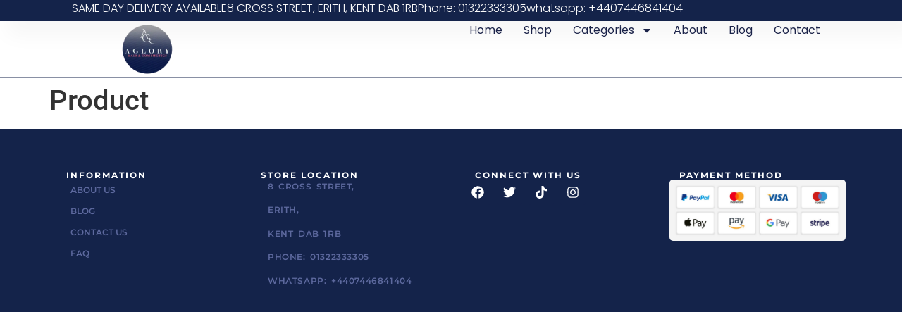

--- FILE ---
content_type: text/css
request_url: https://agloryhairandcosmetics.co.uk/wp-content/uploads/elementor/css/post-3093.css?ver=1764424790
body_size: 1836
content:
.elementor-3093 .elementor-element.elementor-element-1e30e09e{--display:flex;--min-height:30px;--flex-direction:row;--container-widget-width:calc( ( 1 - var( --container-widget-flex-grow ) ) * 100% );--container-widget-height:100%;--container-widget-flex-grow:1;--container-widget-align-self:stretch;--flex-wrap-mobile:wrap;--justify-content:space-between;--align-items:center;--gap:0px 0px;--row-gap:0px;--column-gap:0px;box-shadow:15px 15px 30px 5px rgba(0, 0, 0, 0.04);--padding-top:0%;--padding-bottom:0%;--padding-left:8%;--padding-right:8%;--z-index:96;}.elementor-3093 .elementor-element.elementor-element-1e30e09e:not(.elementor-motion-effects-element-type-background), .elementor-3093 .elementor-element.elementor-element-1e30e09e > .elementor-motion-effects-container > .elementor-motion-effects-layer{background-color:var( --e-global-color-1820eff );}.elementor-3093 .elementor-element.elementor-element-7e6bda3f .elementor-heading-title{font-family:"Poppins", Sans-serif;font-size:16px;font-weight:300;text-transform:none;font-style:normal;text-decoration:none;line-height:1.5em;letter-spacing:0px;color:#FCFCFC;}.elementor-3093 .elementor-element.elementor-element-fe81d62 .elementor-heading-title{font-family:"Poppins", Sans-serif;font-size:16px;font-weight:300;text-transform:none;font-style:normal;text-decoration:none;line-height:1.5em;letter-spacing:0px;color:#FCFCFC;}.elementor-3093 .elementor-element.elementor-element-639f709 .elementor-icon-list-icon i{color:#1C244B;transition:color 0.3s;}.elementor-3093 .elementor-element.elementor-element-639f709 .elementor-icon-list-icon svg{fill:#1C244B;transition:fill 0.3s;}.elementor-3093 .elementor-element.elementor-element-639f709{--e-icon-list-icon-size:15px;--icon-vertical-offset:0px;}.elementor-3093 .elementor-element.elementor-element-639f709 .elementor-icon-list-icon{padding-inline-end:8px;}.elementor-3093 .elementor-element.elementor-element-639f709 .elementor-icon-list-item > .elementor-icon-list-text, .elementor-3093 .elementor-element.elementor-element-639f709 .elementor-icon-list-item > a{font-family:"Poppins", Sans-serif;font-size:16px;font-weight:300;text-transform:none;font-style:normal;text-decoration:none;line-height:1.5em;letter-spacing:0px;}.elementor-3093 .elementor-element.elementor-element-639f709 .elementor-icon-list-text{color:#FCFCFC;transition:color 0.3s;}.elementor-3093 .elementor-element.elementor-element-5d4caa20{--display:flex;--min-height:60px;--flex-direction:row;--container-widget-width:calc( ( 1 - var( --container-widget-flex-grow ) ) * 100% );--container-widget-height:100%;--container-widget-flex-grow:1;--container-widget-align-self:stretch;--flex-wrap-mobile:wrap;--justify-content:space-around;--align-items:center;--gap:0px 0px;--row-gap:0px;--column-gap:0px;border-style:solid;--border-style:solid;border-width:0px 0px 1px 0px;--border-top-width:0px;--border-right-width:0px;--border-bottom-width:1px;--border-left-width:0px;border-color:#14234A80;--border-color:#14234A80;--padding-top:0%;--padding-bottom:0%;--padding-left:8%;--padding-right:8%;--z-index:95;}.elementor-3093 .elementor-element.elementor-element-5d4caa20:not(.elementor-motion-effects-element-type-background), .elementor-3093 .elementor-element.elementor-element-5d4caa20 > .elementor-motion-effects-container > .elementor-motion-effects-layer{background-color:#FFFFFFB3;}.elementor-3093 .elementor-element.elementor-element-38ca12f0{text-align:left;}.elementor-3093 .elementor-element.elementor-element-38ca12f0 img{width:100%;height:80px;object-fit:contain;object-position:center center;}.elementor-3093 .elementor-element.elementor-element-d22fe63{width:var( --container-widget-width, 350px );max-width:350px;--container-widget-width:350px;--container-widget-flex-grow:0;}.elementor-3093 .elementor-element.elementor-element-1e89f2aa{width:auto;max-width:auto;--e-nav-menu-horizontal-menu-item-margin:calc( 30px / 2 );}.elementor-3093 .elementor-element.elementor-element-1e89f2aa.elementor-element{--flex-grow:0;--flex-shrink:0;}.elementor-3093 .elementor-element.elementor-element-1e89f2aa .elementor-menu-toggle{margin-left:auto;background-color:#02010100;}.elementor-3093 .elementor-element.elementor-element-1e89f2aa .elementor-nav-menu .elementor-item{font-family:"Poppins", Sans-serif;font-size:16px;font-weight:400;text-transform:capitalize;font-style:normal;text-decoration:none;line-height:1em;letter-spacing:0px;}.elementor-3093 .elementor-element.elementor-element-1e89f2aa .elementor-nav-menu--main .elementor-item{color:#1C244B;fill:#1C244B;padding-left:0px;padding-right:0px;padding-top:5px;padding-bottom:5px;}.elementor-3093 .elementor-element.elementor-element-1e89f2aa .elementor-nav-menu--main .elementor-item:hover,
					.elementor-3093 .elementor-element.elementor-element-1e89f2aa .elementor-nav-menu--main .elementor-item.elementor-item-active,
					.elementor-3093 .elementor-element.elementor-element-1e89f2aa .elementor-nav-menu--main .elementor-item.highlighted,
					.elementor-3093 .elementor-element.elementor-element-1e89f2aa .elementor-nav-menu--main .elementor-item:focus{color:#324A6D;fill:#324A6D;}.elementor-3093 .elementor-element.elementor-element-1e89f2aa .elementor-nav-menu--main:not(.e--pointer-framed) .elementor-item:before,
					.elementor-3093 .elementor-element.elementor-element-1e89f2aa .elementor-nav-menu--main:not(.e--pointer-framed) .elementor-item:after{background-color:#324A6D;}.elementor-3093 .elementor-element.elementor-element-1e89f2aa .e--pointer-framed .elementor-item:before,
					.elementor-3093 .elementor-element.elementor-element-1e89f2aa .e--pointer-framed .elementor-item:after{border-color:#324A6D;}.elementor-3093 .elementor-element.elementor-element-1e89f2aa .elementor-nav-menu--main .elementor-item.elementor-item-active{color:#324A6D;}.elementor-3093 .elementor-element.elementor-element-1e89f2aa .elementor-nav-menu--main:not(.e--pointer-framed) .elementor-item.elementor-item-active:before,
					.elementor-3093 .elementor-element.elementor-element-1e89f2aa .elementor-nav-menu--main:not(.e--pointer-framed) .elementor-item.elementor-item-active:after{background-color:#324A6D;}.elementor-3093 .elementor-element.elementor-element-1e89f2aa .e--pointer-framed .elementor-item.elementor-item-active:before,
					.elementor-3093 .elementor-element.elementor-element-1e89f2aa .e--pointer-framed .elementor-item.elementor-item-active:after{border-color:#324A6D;}.elementor-3093 .elementor-element.elementor-element-1e89f2aa .e--pointer-framed .elementor-item:before{border-width:1px;}.elementor-3093 .elementor-element.elementor-element-1e89f2aa .e--pointer-framed.e--animation-draw .elementor-item:before{border-width:0 0 1px 1px;}.elementor-3093 .elementor-element.elementor-element-1e89f2aa .e--pointer-framed.e--animation-draw .elementor-item:after{border-width:1px 1px 0 0;}.elementor-3093 .elementor-element.elementor-element-1e89f2aa .e--pointer-framed.e--animation-corners .elementor-item:before{border-width:1px 0 0 1px;}.elementor-3093 .elementor-element.elementor-element-1e89f2aa .e--pointer-framed.e--animation-corners .elementor-item:after{border-width:0 1px 1px 0;}.elementor-3093 .elementor-element.elementor-element-1e89f2aa .e--pointer-underline .elementor-item:after,
					 .elementor-3093 .elementor-element.elementor-element-1e89f2aa .e--pointer-overline .elementor-item:before,
					 .elementor-3093 .elementor-element.elementor-element-1e89f2aa .e--pointer-double-line .elementor-item:before,
					 .elementor-3093 .elementor-element.elementor-element-1e89f2aa .e--pointer-double-line .elementor-item:after{height:1px;}.elementor-3093 .elementor-element.elementor-element-1e89f2aa .elementor-nav-menu--main:not(.elementor-nav-menu--layout-horizontal) .elementor-nav-menu > li:not(:last-child){margin-bottom:30px;}.elementor-3093 .elementor-element.elementor-element-1e89f2aa .elementor-nav-menu--dropdown a, .elementor-3093 .elementor-element.elementor-element-1e89f2aa .elementor-menu-toggle{color:#1C244B;}.elementor-3093 .elementor-element.elementor-element-1e89f2aa .elementor-nav-menu--dropdown{background-color:#F3F5F8;}.elementor-3093 .elementor-element.elementor-element-1e89f2aa .elementor-nav-menu--dropdown a:hover,
					.elementor-3093 .elementor-element.elementor-element-1e89f2aa .elementor-nav-menu--dropdown a.elementor-item-active,
					.elementor-3093 .elementor-element.elementor-element-1e89f2aa .elementor-nav-menu--dropdown a.highlighted{background-color:#F9FAFD;}.elementor-3093 .elementor-element.elementor-element-1e89f2aa .elementor-nav-menu--dropdown a.elementor-item-active{background-color:#F9FAFD;}.elementor-3093 .elementor-element.elementor-element-1e89f2aa .elementor-nav-menu--dropdown .elementor-item, .elementor-3093 .elementor-element.elementor-element-1e89f2aa .elementor-nav-menu--dropdown  .elementor-sub-item{font-family:"Poppins", Sans-serif;font-size:16px;font-weight:400;text-transform:capitalize;font-style:normal;text-decoration:none;letter-spacing:0px;}.elementor-3093 .elementor-element.elementor-element-1e89f2aa div.elementor-menu-toggle{color:#467FF7;}.elementor-3093 .elementor-element.elementor-element-1e89f2aa div.elementor-menu-toggle svg{fill:#467FF7;}.elementor-3093 .elementor-element.elementor-element-df3c7ff{width:auto;max-width:auto;}.elementor-3093 .elementor-element.elementor-element-628d623{--display:flex;--position:fixed;bottom:0px;}.elementor-3093 .elementor-element.elementor-element-628d623:not(.elementor-motion-effects-element-type-background), .elementor-3093 .elementor-element.elementor-element-628d623 > .elementor-motion-effects-container > .elementor-motion-effects-layer{background-color:transparent;background-image:linear-gradient(180deg, #FFFFFF 0%, #14234A80 100%);}body:not(.rtl) .elementor-3093 .elementor-element.elementor-element-628d623{left:0px;}body.rtl .elementor-3093 .elementor-element.elementor-element-628d623{right:0px;}.elementor-3093 .elementor-element.elementor-element-3b051de{--icon-box-icon-margin:15px;}.elementor-3093 .elementor-element.elementor-element-3b051de.elementor-view-stacked .elementor-icon{background-color:var( --e-global-color-1820eff );}.elementor-3093 .elementor-element.elementor-element-3b051de.elementor-view-framed .elementor-icon, .elementor-3093 .elementor-element.elementor-element-3b051de.elementor-view-default .elementor-icon{fill:var( --e-global-color-1820eff );color:var( --e-global-color-1820eff );border-color:var( --e-global-color-1820eff );}.elementor-3093 .elementor-element.elementor-element-3b051de.elementor-view-stacked:has(:hover) .elementor-icon,
					 .elementor-3093 .elementor-element.elementor-element-3b051de.elementor-view-stacked:has(:focus) .elementor-icon{background-color:var( --e-global-color-0d9a248 );fill:var( --e-global-color-1820eff );color:var( --e-global-color-1820eff );}.elementor-3093 .elementor-element.elementor-element-3b051de.elementor-view-framed:has(:hover) .elementor-icon,
					 .elementor-3093 .elementor-element.elementor-element-3b051de.elementor-view-default:has(:hover) .elementor-icon,
					 .elementor-3093 .elementor-element.elementor-element-3b051de.elementor-view-framed:has(:focus) .elementor-icon,
					 .elementor-3093 .elementor-element.elementor-element-3b051de.elementor-view-default:has(:focus) .elementor-icon{fill:var( --e-global-color-0d9a248 );color:var( --e-global-color-0d9a248 );border-color:var( --e-global-color-0d9a248 );}.elementor-3093 .elementor-element.elementor-element-3b051de.elementor-view-framed:has(:hover) .elementor-icon,
					 .elementor-3093 .elementor-element.elementor-element-3b051de.elementor-view-framed:has(:focus) .elementor-icon{background-color:var( --e-global-color-1820eff );}.elementor-3093 .elementor-element.elementor-element-3b051de .elementor-icon-box-title{color:#FFFFFF;}.elementor-3093 .elementor-element.elementor-element-60d7b44{--icon-box-icon-margin:15px;}.elementor-3093 .elementor-element.elementor-element-60d7b44.elementor-view-stacked .elementor-icon{background-color:var( --e-global-color-1820eff );}.elementor-3093 .elementor-element.elementor-element-60d7b44.elementor-view-framed .elementor-icon, .elementor-3093 .elementor-element.elementor-element-60d7b44.elementor-view-default .elementor-icon{fill:var( --e-global-color-1820eff );color:var( --e-global-color-1820eff );border-color:var( --e-global-color-1820eff );}.elementor-3093 .elementor-element.elementor-element-60d7b44.elementor-view-stacked:has(:hover) .elementor-icon,
					 .elementor-3093 .elementor-element.elementor-element-60d7b44.elementor-view-stacked:has(:focus) .elementor-icon{background-color:var( --e-global-color-0d9a248 );fill:var( --e-global-color-1820eff );color:var( --e-global-color-1820eff );}.elementor-3093 .elementor-element.elementor-element-60d7b44.elementor-view-framed:has(:hover) .elementor-icon,
					 .elementor-3093 .elementor-element.elementor-element-60d7b44.elementor-view-default:has(:hover) .elementor-icon,
					 .elementor-3093 .elementor-element.elementor-element-60d7b44.elementor-view-framed:has(:focus) .elementor-icon,
					 .elementor-3093 .elementor-element.elementor-element-60d7b44.elementor-view-default:has(:focus) .elementor-icon{fill:var( --e-global-color-0d9a248 );color:var( --e-global-color-0d9a248 );border-color:var( --e-global-color-0d9a248 );}.elementor-3093 .elementor-element.elementor-element-60d7b44.elementor-view-framed:has(:hover) .elementor-icon,
					 .elementor-3093 .elementor-element.elementor-element-60d7b44.elementor-view-framed:has(:focus) .elementor-icon{background-color:var( --e-global-color-1820eff );}.elementor-3093 .elementor-element.elementor-element-60d7b44 .elementor-icon-box-title{color:#FFFFFF;}.elementor-3093 .elementor-element.elementor-element-c4aaf75{--icon-box-icon-margin:15px;}.elementor-3093 .elementor-element.elementor-element-c4aaf75.elementor-view-stacked .elementor-icon{background-color:var( --e-global-color-1820eff );}.elementor-3093 .elementor-element.elementor-element-c4aaf75.elementor-view-framed .elementor-icon, .elementor-3093 .elementor-element.elementor-element-c4aaf75.elementor-view-default .elementor-icon{fill:var( --e-global-color-1820eff );color:var( --e-global-color-1820eff );border-color:var( --e-global-color-1820eff );}.elementor-3093 .elementor-element.elementor-element-c4aaf75.elementor-view-stacked:has(:hover) .elementor-icon,
					 .elementor-3093 .elementor-element.elementor-element-c4aaf75.elementor-view-stacked:has(:focus) .elementor-icon{background-color:var( --e-global-color-0d9a248 );fill:var( --e-global-color-1820eff );color:var( --e-global-color-1820eff );}.elementor-3093 .elementor-element.elementor-element-c4aaf75.elementor-view-framed:has(:hover) .elementor-icon,
					 .elementor-3093 .elementor-element.elementor-element-c4aaf75.elementor-view-default:has(:hover) .elementor-icon,
					 .elementor-3093 .elementor-element.elementor-element-c4aaf75.elementor-view-framed:has(:focus) .elementor-icon,
					 .elementor-3093 .elementor-element.elementor-element-c4aaf75.elementor-view-default:has(:focus) .elementor-icon{fill:var( --e-global-color-0d9a248 );color:var( --e-global-color-0d9a248 );border-color:var( --e-global-color-0d9a248 );}.elementor-3093 .elementor-element.elementor-element-c4aaf75.elementor-view-framed:has(:hover) .elementor-icon,
					 .elementor-3093 .elementor-element.elementor-element-c4aaf75.elementor-view-framed:has(:focus) .elementor-icon{background-color:var( --e-global-color-1820eff );}.elementor-3093 .elementor-element.elementor-element-c4aaf75 .elementor-icon-box-title{color:#FFFFFF;}.elementor-3093 .elementor-element.elementor-element-1e47220{--icon-box-icon-margin:15px;}.elementor-3093 .elementor-element.elementor-element-1e47220.elementor-view-stacked .elementor-icon{background-color:var( --e-global-color-1820eff );}.elementor-3093 .elementor-element.elementor-element-1e47220.elementor-view-framed .elementor-icon, .elementor-3093 .elementor-element.elementor-element-1e47220.elementor-view-default .elementor-icon{fill:var( --e-global-color-1820eff );color:var( --e-global-color-1820eff );border-color:var( --e-global-color-1820eff );}.elementor-3093 .elementor-element.elementor-element-1e47220.elementor-view-stacked:has(:hover) .elementor-icon,
					 .elementor-3093 .elementor-element.elementor-element-1e47220.elementor-view-stacked:has(:focus) .elementor-icon{background-color:var( --e-global-color-0d9a248 );fill:var( --e-global-color-1820eff );color:var( --e-global-color-1820eff );}.elementor-3093 .elementor-element.elementor-element-1e47220.elementor-view-framed:has(:hover) .elementor-icon,
					 .elementor-3093 .elementor-element.elementor-element-1e47220.elementor-view-default:has(:hover) .elementor-icon,
					 .elementor-3093 .elementor-element.elementor-element-1e47220.elementor-view-framed:has(:focus) .elementor-icon,
					 .elementor-3093 .elementor-element.elementor-element-1e47220.elementor-view-default:has(:focus) .elementor-icon{fill:var( --e-global-color-0d9a248 );color:var( --e-global-color-0d9a248 );border-color:var( --e-global-color-0d9a248 );}.elementor-3093 .elementor-element.elementor-element-1e47220.elementor-view-framed:has(:hover) .elementor-icon,
					 .elementor-3093 .elementor-element.elementor-element-1e47220.elementor-view-framed:has(:focus) .elementor-icon{background-color:var( --e-global-color-1820eff );}.elementor-3093 .elementor-element.elementor-element-1e47220 .elementor-icon-box-title{color:#FFFFFF;}.elementor-3093 .elementor-element.elementor-element-e6be99f{--icon-box-icon-margin:15px;}.elementor-3093 .elementor-element.elementor-element-e6be99f.elementor-view-stacked .elementor-icon{background-color:var( --e-global-color-1820eff );}.elementor-3093 .elementor-element.elementor-element-e6be99f.elementor-view-framed .elementor-icon, .elementor-3093 .elementor-element.elementor-element-e6be99f.elementor-view-default .elementor-icon{fill:var( --e-global-color-1820eff );color:var( --e-global-color-1820eff );border-color:var( --e-global-color-1820eff );}.elementor-3093 .elementor-element.elementor-element-e6be99f.elementor-view-stacked:has(:hover) .elementor-icon,
					 .elementor-3093 .elementor-element.elementor-element-e6be99f.elementor-view-stacked:has(:focus) .elementor-icon{background-color:var( --e-global-color-0d9a248 );fill:var( --e-global-color-1820eff );color:var( --e-global-color-1820eff );}.elementor-3093 .elementor-element.elementor-element-e6be99f.elementor-view-framed:has(:hover) .elementor-icon,
					 .elementor-3093 .elementor-element.elementor-element-e6be99f.elementor-view-default:has(:hover) .elementor-icon,
					 .elementor-3093 .elementor-element.elementor-element-e6be99f.elementor-view-framed:has(:focus) .elementor-icon,
					 .elementor-3093 .elementor-element.elementor-element-e6be99f.elementor-view-default:has(:focus) .elementor-icon{fill:var( --e-global-color-0d9a248 );color:var( --e-global-color-0d9a248 );border-color:var( --e-global-color-0d9a248 );}.elementor-3093 .elementor-element.elementor-element-e6be99f.elementor-view-framed:has(:hover) .elementor-icon,
					 .elementor-3093 .elementor-element.elementor-element-e6be99f.elementor-view-framed:has(:focus) .elementor-icon{background-color:var( --e-global-color-1820eff );}.elementor-3093 .elementor-element.elementor-element-e6be99f .elementor-icon-box-title{color:#FFFFFF;}@media(max-width:1024px){.elementor-3093 .elementor-element.elementor-element-1e30e09e{--padding-top:0%;--padding-bottom:0%;--padding-left:5%;--padding-right:5%;}.elementor-3093 .elementor-element.elementor-element-7e6bda3f .elementor-heading-title{font-size:14px;}.elementor-3093 .elementor-element.elementor-element-fe81d62 .elementor-heading-title{font-size:14px;}.elementor-3093 .elementor-element.elementor-element-639f709 .elementor-icon-list-item > .elementor-icon-list-text, .elementor-3093 .elementor-element.elementor-element-639f709 .elementor-icon-list-item > a{font-size:14px;}.elementor-3093 .elementor-element.elementor-element-5d4caa20{--padding-top:0%;--padding-bottom:0%;--padding-left:5%;--padding-right:5%;}.elementor-3093 .elementor-element.elementor-element-1e89f2aa .elementor-nav-menu .elementor-item{font-size:14px;}.elementor-3093 .elementor-element.elementor-element-1e89f2aa .elementor-nav-menu--dropdown .elementor-item, .elementor-3093 .elementor-element.elementor-element-1e89f2aa .elementor-nav-menu--dropdown  .elementor-sub-item{font-size:14px;}}@media(max-width:767px){.elementor-3093 .elementor-element.elementor-element-1e30e09e{--min-height:50px;--flex-direction:column;--container-widget-width:100%;--container-widget-height:initial;--container-widget-flex-grow:0;--container-widget-align-self:initial;--flex-wrap-mobile:wrap;--justify-content:center;}.elementor-3093 .elementor-element.elementor-element-7e6bda3f{text-align:center;}.elementor-3093 .elementor-element.elementor-element-fe81d62{text-align:center;}.elementor-3093 .elementor-element.elementor-element-639f709{--e-icon-list-icon-size:12px;}.elementor-3093 .elementor-element.elementor-element-5d4caa20{--min-height:50px;--flex-direction:row;--container-widget-width:initial;--container-widget-height:100%;--container-widget-flex-grow:1;--container-widget-align-self:stretch;--flex-wrap-mobile:wrap;--justify-content:space-between;}.elementor-3093 .elementor-element.elementor-element-d22fe63{width:var( --container-widget-width, 30px );max-width:30px;--container-widget-width:30px;--container-widget-flex-grow:0;}.elementor-3093 .elementor-element.elementor-element-1e89f2aa .elementor-nav-menu--dropdown a{padding-top:14px;padding-bottom:14px;}.elementor-3093 .elementor-element.elementor-element-1e89f2aa .elementor-nav-menu--main > .elementor-nav-menu > li > .elementor-nav-menu--dropdown, .elementor-3093 .elementor-element.elementor-element-1e89f2aa .elementor-nav-menu__container.elementor-nav-menu--dropdown{margin-top:15px !important;}.elementor-3093 .elementor-element.elementor-element-1e89f2aa{--nav-menu-icon-size:20px;}.elementor-3093 .elementor-element.elementor-element-628d623{--min-height:60px;--flex-direction:row;--container-widget-width:calc( ( 1 - var( --container-widget-flex-grow ) ) * 100% );--container-widget-height:100%;--container-widget-flex-grow:1;--container-widget-align-self:stretch;--flex-wrap-mobile:wrap;--justify-content:space-evenly;--align-items:center;--z-index:1000;}.elementor-3093 .elementor-element.elementor-element-3b051de{--icon-box-icon-margin:1px;}.elementor-3093 .elementor-element.elementor-element-3b051de .elementor-icon-box-title{margin-block-end:1px;}.elementor-3093 .elementor-element.elementor-element-3b051de .elementor-icon{font-size:14px;}.elementor-3093 .elementor-element.elementor-element-3b051de .elementor-icon-box-title, .elementor-3093 .elementor-element.elementor-element-3b051de .elementor-icon-box-title a{font-size:12px;}.elementor-3093 .elementor-element.elementor-element-60d7b44{--icon-box-icon-margin:1px;}.elementor-3093 .elementor-element.elementor-element-60d7b44 .elementor-icon-box-title{margin-block-end:1px;}.elementor-3093 .elementor-element.elementor-element-60d7b44 .elementor-icon{font-size:14px;}.elementor-3093 .elementor-element.elementor-element-60d7b44 .elementor-icon-box-title, .elementor-3093 .elementor-element.elementor-element-60d7b44 .elementor-icon-box-title a{font-size:12px;}.elementor-3093 .elementor-element.elementor-element-c4aaf75{--icon-box-icon-margin:1px;}.elementor-3093 .elementor-element.elementor-element-c4aaf75 .elementor-icon-box-title{margin-block-end:1px;}.elementor-3093 .elementor-element.elementor-element-c4aaf75 .elementor-icon{font-size:14px;}.elementor-3093 .elementor-element.elementor-element-c4aaf75 .elementor-icon-box-title, .elementor-3093 .elementor-element.elementor-element-c4aaf75 .elementor-icon-box-title a{font-size:12px;}.elementor-3093 .elementor-element.elementor-element-1e47220{--icon-box-icon-margin:1px;}.elementor-3093 .elementor-element.elementor-element-1e47220 .elementor-icon-box-title{margin-block-end:1px;}.elementor-3093 .elementor-element.elementor-element-1e47220 .elementor-icon{font-size:14px;}.elementor-3093 .elementor-element.elementor-element-1e47220 .elementor-icon-box-title, .elementor-3093 .elementor-element.elementor-element-1e47220 .elementor-icon-box-title a{font-size:12px;}.elementor-3093 .elementor-element.elementor-element-e6be99f{--icon-box-icon-margin:1px;}.elementor-3093 .elementor-element.elementor-element-e6be99f .elementor-icon-box-title{margin-block-end:1px;}.elementor-3093 .elementor-element.elementor-element-e6be99f .elementor-icon{font-size:14px;}.elementor-3093 .elementor-element.elementor-element-e6be99f .elementor-icon-box-title, .elementor-3093 .elementor-element.elementor-element-e6be99f .elementor-icon-box-title a{font-size:12px;}}

--- FILE ---
content_type: text/css
request_url: https://agloryhairandcosmetics.co.uk/wp-content/uploads/elementor/css/post-3130.css?ver=1764424790
body_size: 540
content:
.elementor-3130 .elementor-element.elementor-element-49144d5{--display:grid;--e-con-grid-template-columns:repeat(4, 1fr);--e-con-grid-template-rows:repeat(1, 1fr);--grid-auto-flow:row;--margin-top:0px;--margin-bottom:0px;--margin-left:0px;--margin-right:0px;--padding-top:50px;--padding-bottom:100px;--padding-left:0px;--padding-right:0px;}.elementor-3130 .elementor-element.elementor-element-49144d5:not(.elementor-motion-effects-element-type-background), .elementor-3130 .elementor-element.elementor-element-49144d5 > .elementor-motion-effects-container > .elementor-motion-effects-layer{background-color:var( --e-global-color-1820eff );}.elementor-3130 .elementor-element.elementor-element-6de3396{--display:flex;}.elementor-3130 .elementor-element.elementor-element-7b9b26b > .elementor-widget-container{padding:0px 0px 0px 14px;}.elementor-3130 .elementor-element.elementor-element-7b9b26b{text-align:left;}.elementor-3130 .elementor-element.elementor-element-7b9b26b .elementor-heading-title{font-family:"Montserrat", Sans-serif;font-size:12px;font-weight:700;text-transform:uppercase;letter-spacing:2px;color:#FDFEFF;}.elementor-3130 .elementor-element.elementor-element-530aba8 > .elementor-widget-container{padding:0px 0px 0px 0px;}.elementor-3130 .elementor-element.elementor-element-530aba8 .elementor-nav-menu .elementor-item{font-family:"Montserrat", Sans-serif;font-size:12px;font-weight:600;text-transform:uppercase;}.elementor-3130 .elementor-element.elementor-element-530aba8 .elementor-nav-menu--main .elementor-item{color:#5D699E;fill:#5D699E;padding-top:5px;padding-bottom:5px;}.elementor-3130 .elementor-element.elementor-element-f931aba{--display:flex;}.elementor-3130 .elementor-element.elementor-element-83e43e5 > .elementor-widget-container{padding:0px 0px 0px 0px;}.elementor-3130 .elementor-element.elementor-element-83e43e5{text-align:left;}.elementor-3130 .elementor-element.elementor-element-83e43e5 .elementor-heading-title{font-family:"Montserrat", Sans-serif;font-size:12px;font-weight:700;text-transform:uppercase;letter-spacing:2px;color:#FDFEFF;}.elementor-3130 .elementor-element.elementor-element-51bcd85 > .elementor-widget-container{padding:0px 0px 0px 010px;}.elementor-3130 .elementor-element.elementor-element-51bcd85{text-align:left;font-family:"Montserrat", Sans-serif;font-size:12px;font-weight:600;text-transform:uppercase;line-height:1.6em;letter-spacing:0.6px;word-spacing:3px;color:#5D699E;}.elementor-3130 .elementor-element.elementor-element-3bfa11d{--display:flex;}.elementor-3130 .elementor-element.elementor-element-2098fa9 > .elementor-widget-container{padding:0px 0px 0px 14px;}.elementor-3130 .elementor-element.elementor-element-2098fa9{text-align:left;}.elementor-3130 .elementor-element.elementor-element-2098fa9 .elementor-heading-title{font-family:"Montserrat", Sans-serif;font-size:12px;font-weight:700;text-transform:uppercase;letter-spacing:2px;color:#FDFEFF;}.elementor-3130 .elementor-element.elementor-element-51b45e9{--grid-template-columns:repeat(0, auto);--icon-size:18px;--grid-column-gap:5px;--grid-row-gap:0px;}.elementor-3130 .elementor-element.elementor-element-51b45e9 .elementor-widget-container{text-align:left;}.elementor-3130 .elementor-element.elementor-element-51b45e9 .elementor-social-icon{background-color:var( --e-global-color-1820eff );border-style:none;}.elementor-3130 .elementor-element.elementor-element-51b45e9 .elementor-social-icon i{color:#FFFFFF;}.elementor-3130 .elementor-element.elementor-element-51b45e9 .elementor-social-icon svg{fill:#FFFFFF;}.elementor-3130 .elementor-element.elementor-element-b4ff098{--display:flex;}.elementor-3130 .elementor-element.elementor-element-d3828c6 > .elementor-widget-container{padding:0px 0px 0px 14px;}.elementor-3130 .elementor-element.elementor-element-d3828c6{text-align:left;}.elementor-3130 .elementor-element.elementor-element-d3828c6 .elementor-heading-title{font-family:"Montserrat", Sans-serif;font-size:12px;font-weight:700;text-transform:uppercase;letter-spacing:2px;color:#FDFEFF;}.elementor-3130 .elementor-element.elementor-element-6f0e401 > .elementor-widget-container{padding:0px 0px 0px 0px;}.elementor-3130 .elementor-element.elementor-element-6f0e401.elementor-element{--align-self:flex-start;}.elementor-3130 .elementor-element.elementor-element-6f0e401 img{border-radius:5px 5px 5px 5px;}@media(max-width:1024px){.elementor-3130 .elementor-element.elementor-element-49144d5{--grid-auto-flow:row;}}@media(max-width:767px){.elementor-3130 .elementor-element.elementor-element-49144d5{--e-con-grid-template-columns:repeat(1, 1fr);--grid-auto-flow:row;}.elementor-3130 .elementor-element.elementor-element-7b9b26b{text-align:center;}.elementor-3130 .elementor-element.elementor-element-530aba8.elementor-element{--align-self:center;}.elementor-3130 .elementor-element.elementor-element-83e43e5{text-align:center;}.elementor-3130 .elementor-element.elementor-element-51bcd85{text-align:center;}.elementor-3130 .elementor-element.elementor-element-2098fa9{text-align:center;}.elementor-3130 .elementor-element.elementor-element-51b45e9 .elementor-widget-container{text-align:center;}.elementor-3130 .elementor-element.elementor-element-d3828c6{text-align:center;}.elementor-3130 .elementor-element.elementor-element-6f0e401.elementor-element{--align-self:center;}.elementor-3130 .elementor-element.elementor-element-6f0e401{text-align:center;}}